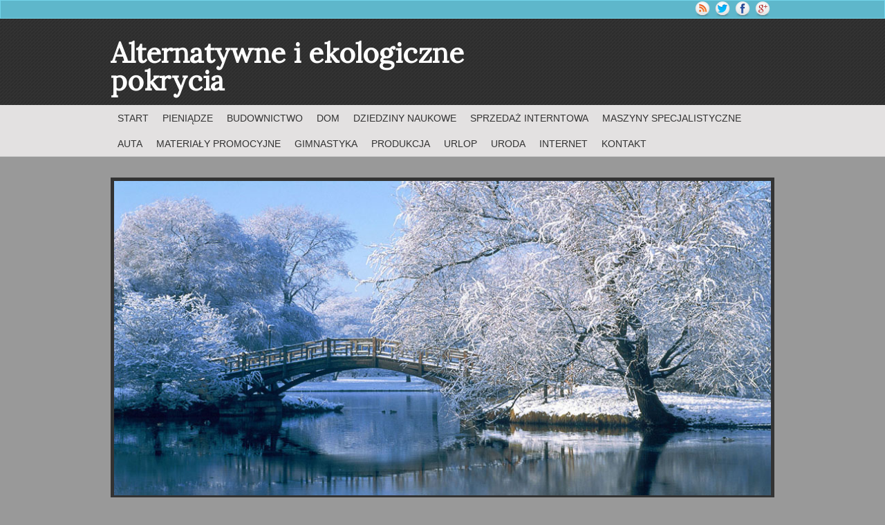

--- FILE ---
content_type: text/html; charset=utf8
request_url: http://www.networksummit.pl/index.php?cat=budownictwo&sub=materialy-budowlane&art=alternatywne-i-ekologiczne-pokrycia
body_size: 37945
content:
<!DOCTYPE html>
<!--[if lt IE 7 ]><html class="ie ie6" lang="en"> <![endif]-->
<!--[if IE 7 ]><html class="ie ie7" lang="en"> <![endif]-->
<!--[if IE 8 ]><html class="ie ie8" lang="en"> <![endif]-->
<!--[if (gte IE 9)|!(IE)]><!--><html lang="en"> <!--<![endif]-->
<head>
    <base href="http://www.networksummit.pl">
    <meta name="google-site-verification" content="">
	<meta charset="utf-8">
    <title>Alternatywne i ekologiczne pokrycia - network summit</title>
    <meta name="description" content="">
	<meta name="author" content="www.zerotheme.com">
    <meta http-equiv="X-UA-Compatible" content="IE=edge">
	<meta name="viewport" content="width=device-width, initial-scale=1, maximum-scale=1">
    <link href="https://fonts.googleapis.com/css?family=Lora" rel="stylesheet">
    <link rel="stylesheet" href="css/bootstrap.min.css">
  	<link rel="stylesheet" href="css/zerogrid.css">
	<link rel="stylesheet" href="css/style.css">
    <link rel="stylesheet" href="css/responsive.css">
	<link rel="stylesheet" href="css/responsiveslides.css" />
    <link rel="stylesheet" href="css/custom.css">
	
	<!--[if lt IE 8]>
       <div style=' clear: both; text-align:center; position: relative;'>
         <a href="http://windows.microsoft.com/en-US/internet-explorer/products/ie/home?ocid=ie6_countdown_bannercode">
           <img src="http://storage.ie6countdown.com/assets/100/images/banners/warning_bar_0000_us.jpg" border="0" height="42" width="820" alt="You are using an outdated browser. For a faster, safer browsing experience, upgrade for free today." />
        </a>
      </div>
    <![endif]-->
    <!--[if lt IE 9]>
		<script src="js/html5.js"></script>
		<script src="js/css3-mediaqueries.js"></script>
	<![endif]-->
	
	<link href='./images/favicon.ico' rel='icon' type='image/x-icon'/>
    <script type="text/javascript" src="js/jquery-2.1.3.min.js"></script>       
    <script type="text/javascript" src="js/bootstrap.min.js"></script>
	<script src="js/responsiveslides.js"></script>
	<script>
		$(function () {
		  $("#slider").responsiveSlides({
			auto: true,
			pager: false,
			nav: true,
			speed: 500,
			maxwidth: 962,
			namespace: "centered-btns"
		  });
		});
	</script>
</head>
<body>
<!--------------Header--------------->
<header>
	<div class="subnav">
		<div class="wrap-subnav zerogrid">
			<div class="share">
				<ul>
					<li><a href="#"><img src="images/rss-icon.png" title="RSS"/></a></li>
					<li><a href="#"><img src="images/twitter-icon.png" title="Twitter"/></a></li>
					<li><a href="#"><img src="images/facebook-icon.png" title="Facebook"/></a></li>
					<li><a href="#"><img src="images/google-plus-icon.png" title="Google Plus"/></a></li>
				</ul>
			</div>
		</div>
	</div>
	<div class="wrap-header zerogrid">
		<div id="logo">Alternatywne i ekologiczne pokrycia</div>
	
	</div>
</header>

<nav>
	<div class="wrap-nav zerogrid">
		<div class="menu">
			<ul>
                <li class="first"><a href="/"><span>Start</span></a></li><li class="dropdown item1"><a href="/index.php?cat=pieniadze" title="Pieniądze"><span>Pieniądze</span></a><ul><li><a href="/index.php?cat=pieniadze&sub=biura-rachunkowe" title="Biura Rachunkowe"><span>Biura Rachunkowe</span></a></li><li><a href="/index.php?cat=pieniadze&sub=doradztwo" title="Doradztwo"><span>Doradztwo</span></a></li><li><a href="/index.php?cat=pieniadze&sub=drukarnie" title="Drukarnie"><span>Drukarnie</span></a></li><li><a href="/index.php?cat=pieniadze&sub=handel" title="Handel"><span>Handel</span></a></li><li><a href="/index.php?cat=pieniadze&sub=hurtownie" title="Hurtownie"><span>Hurtownie</span></a></li><li><a href="/index.php?cat=pieniadze&sub=kredyty-leasing" title="Kredyty, Leasing"><span>Kredyty, Leasing</span></a></li><li><a href="/index.php?cat=pieniadze&sub=oferty-pracy" title="Oferty Pracy"><span>Oferty Pracy</span></a></li><li><a href="/index.php?cat=pieniadze&sub=ekologia" title="Ekologia"><span>Ekologia</span></a></li></ul></li><li class="dropdown item2"><a href="/index.php?cat=budownictwo" title="Budownictwo"><span>Budownictwo</span></a><ul><li><a href="/index.php?cat=budownictwo&sub=projektowanie" title="Projektowanie"><span>Projektowanie</span></a></li><li><a href="/index.php?cat=budownictwo&sub=remonty-elektryk-hydraulik" title="Remonty, Elektryk, Hydraulik"><span>Remonty, Elektryk, Hydraulik</span></a></li><li><a href="/index.php?cat=budownictwo&sub=materialy-budowlane" title="Materiały Budowlane"><span>Materiały Budowlane</span></a></li></ul></li><li class="dropdown item3"><a href="/index.php?cat=dom" title="Dom"><span>Dom</span></a><ul><li><a href="/index.php?cat=dom&sub=drzwi-i-okna" title="Drzwi i Okna"><span>Drzwi i Okna</span></a></li><li><a href="/index.php?cat=dom&sub=klimatyzacja-i-wentylacja" title="Klimatyzacja i Wentylacja"><span>Klimatyzacja i Wentylacja</span></a></li><li><a href="/index.php?cat=dom&sub=nieruchomosci-dzialki" title="Nieruchomości, Działki"><span>Nieruchomości, Działki</span></a></li><li><a href="/index.php?cat=dom&sub=domy-mieszkania" title="Domy, Mieszkania"><span>Domy, Mieszkania</span></a></li></ul></li><li class="dropdown item4"><a href="/index.php?cat=dziedziny-naukowe" title="Dziedziny Naukowe"><span>Dziedziny Naukowe</span></a><ul><li><a href="/index.php?cat=dziedziny-naukowe&sub=placowki-edukacyjne" title="Placówki Edukacyjne"><span>Placówki Edukacyjne</span></a></li><li><a href="/index.php?cat=dziedziny-naukowe&sub=kursy-jezykowe" title="Kursy Językowe"><span>Kursy Językowe</span></a></li><li><a href="/index.php?cat=dziedziny-naukowe&sub=konferencje-sale-szkoleniowe" title="Konferencje, Sale Szkoleniowe"><span>Konferencje, Sale Szkoleniowe</span></a></li><li><a href="/index.php?cat=dziedziny-naukowe&sub=kursy-i-szkolenia" title="Kursy i Szkolenia"><span>Kursy i Szkolenia</span></a></li><li><a href="/index.php?cat=dziedziny-naukowe&sub=tlumaczenia" title="Tłumaczenia"><span>Tłumaczenia</span></a></li><li><a href="/index.php?cat=dziedziny-naukowe&sub=ksiazki-czasopisma" title="Książki, Czasopisma"><span>Książki, Czasopisma</span></a></li></ul></li><li class="dropdown item5"><a href="/index.php?cat=sprzedaz-interntowa" title="Sprzedaż Interntowa"><span>Sprzedaż Interntowa</span></a><ul><li><a href="/index.php?cat=sprzedaz-interntowa&sub=bizuteria" title="Biżuteria"><span>Biżuteria</span></a></li><li><a href="/index.php?cat=sprzedaz-interntowa&sub=dla-dzieci" title="Dla Dzieci"><span>Dla Dzieci</span></a></li><li><a href="/index.php?cat=sprzedaz-interntowa&sub=meble" title="Meble"><span>Meble</span></a></li><li><a href="/index.php?cat=sprzedaz-interntowa&sub=wyposazenie-wnetrz" title="Wyposażenie Wnętrz"><span>Wyposażenie Wnętrz</span></a></li><li><a href="/index.php?cat=sprzedaz-interntowa&sub=wyposazenie-lazienki" title="Wyposażenie Łazienki"><span>Wyposażenie Łazienki</span></a></li><li><a href="/index.php?cat=sprzedaz-interntowa&sub=odziez" title="Odzież"><span>Odzież</span></a></li><li><a href="/index.php?cat=sprzedaz-interntowa&sub=sport" title="Sport"><span>Sport</span></a></li><li><a href="/index.php?cat=sprzedaz-interntowa&sub=elektronika-rtv-agd" title="Elektronika, RTV, AGD"><span>Elektronika, RTV, AGD</span></a></li><li><a href="/index.php?cat=sprzedaz-interntowa&sub=art-dla-zwierzat" title="Art. Dla Zwierząt"><span>Art. Dla Zwierząt</span></a></li><li><a href="/index.php?cat=sprzedaz-interntowa&sub=ogrod-rosliny" title="Ogród, Rośliny"><span>Ogród, Rośliny</span></a></li><li><a href="/index.php?cat=sprzedaz-interntowa&sub=chemia" title="Chemia"><span>Chemia</span></a></li><li><a href="/index.php?cat=sprzedaz-interntowa&sub=art-spozywcze" title="Art. Spożywcze"><span>Art. Spożywcze</span></a></li><li><a href="/index.php?cat=sprzedaz-interntowa&sub=materialy-eksploatacyjne" title="Materiały Eksploatacyjne"><span>Materiały Eksploatacyjne</span></a></li><li><a href="/index.php?cat=sprzedaz-interntowa&sub=inne-sklepy" title="Inne Sklepy"><span>Inne Sklepy</span></a></li></ul></li><li class="dropdown item6"><a href="/index.php?cat=maszyny-specjalistyczne" title="Maszyny Specjalistyczne"><span>Maszyny Specjalistyczne</span></a><ul><li><a href="/index.php?cat=maszyny-specjalistyczne&sub=maszyny" title="Maszyny"><span>Maszyny</span></a></li><li><a href="/index.php?cat=maszyny-specjalistyczne&sub=narzedzia" title="Narzędzia"><span>Narzędzia</span></a></li><li><a href="/index.php?cat=maszyny-specjalistyczne&sub=przemysl-metalowy" title="Przemysł Metalowy"><span>Przemysł Metalowy</span></a></li></ul></li><li class="dropdown item7"><a href="/index.php?cat=auta" title="Auta"><span>Auta</span></a><ul><li><a href="/index.php?cat=auta&sub=transport" title="Transport"><span>Transport</span></a></li><li><a href="/index.php?cat=auta&sub=czesci-samochodowe" title="Części Samochodowe"><span>Części Samochodowe</span></a></li><li><a href="/index.php?cat=auta&sub=wynajem" title="Wynajem"><span>Wynajem</span></a></li><li><a href="/index.php?cat=auta&sub=uslugi-motoryzacyjne" title="Usługi Motoryzacyjne"><span>Usługi Motoryzacyjne</span></a></li><li><a href="/index.php?cat=auta&sub=salony-komisy" title="Salony, Komisy"><span>Salony, Komisy</span></a></li></ul></li><li class="dropdown item8"><a href="/index.php?cat=materialy-promocyjne" title="Materiały Promocyjne"><span>Materiały Promocyjne</span></a><ul><li><a href="/index.php?cat=materialy-promocyjne&sub=agencje-reklamowe" title="Agencje Reklamowe"><span>Agencje Reklamowe</span></a></li><li><a href="/index.php?cat=materialy-promocyjne&sub=materialy-reklamowe" title="Materiały Reklamowe"><span>Materiały Reklamowe</span></a></li><li><a href="/index.php?cat=materialy-promocyjne&sub=inne-agencje" title="Inne Agencje"><span>Inne Agencje</span></a></li></ul></li><li class="dropdown item9"><a href="/index.php?cat=gimnastyka" title="Gimnastyka"><span>Gimnastyka</span></a><ul><li><a href="/index.php?cat=gimnastyka&sub=imprezy-integracyjne" title="Imprezy Integracyjne"><span>Imprezy Integracyjne</span></a></li><li><a href="/index.php?cat=gimnastyka&sub=hobby" title="Hobby"><span>Hobby</span></a></li><li><a href="/index.php?cat=gimnastyka&sub=zajecia-sportowe-i-rekreacyjne" title="Zajęcia Sportowe i Rekreacyjne"><span>Zajęcia Sportowe i Rekreacyjne</span></a></li></ul></li><li class="dropdown item10"><a href="/index.php?cat=produkcja" title="Produkcja"><span>Produkcja</span></a><ul><li><a href="/index.php?cat=produkcja&sub=informatyczne" title="Informatyczne"><span>Informatyczne</span></a></li><li><a href="/index.php?cat=produkcja&sub=restauracje-catering" title="Restauracje, Catering"><span>Restauracje, Catering</span></a></li><li><a href="/index.php?cat=produkcja&sub=fotografia" title="Fotografia"><span>Fotografia</span></a></li><li><a href="/index.php?cat=produkcja&sub=adwokaci-porady-prawne" title="Adwokaci, Porady Prawne"><span>Adwokaci, Porady Prawne</span></a></li><li><a href="/index.php?cat=produkcja&sub=weterynaryjne-hodowla-zwierzat" title="Weterynaryjne, Hodowla Zwierząt"><span>Weterynaryjne, Hodowla Zwierząt</span></a></li><li><a href="/index.php?cat=produkcja&sub=sprzatanie-porzadkowanie" title="Sprzątanie, Porządkowanie"><span>Sprzątanie, Porządkowanie</span></a></li><li><a href="/index.php?cat=produkcja&sub=serwis" title="Serwis"><span>Serwis</span></a></li><li><a href="/index.php?cat=produkcja&sub=opieka" title="Opieka"><span>Opieka</span></a></li><li><a href="/index.php?cat=produkcja&sub=inne-uslugi" title="Inne Usługi"><span>Inne Usługi</span></a></li></ul></li><li class="dropdown item11"><a href="/index.php?cat=urlop" title="Urlop"><span>Urlop</span></a><ul><li><a href="/index.php?cat=urlop&sub=hotele-i-noclegi" title="Hotele i Noclegi"><span>Hotele i Noclegi</span></a></li><li><a href="/index.php?cat=urlop&sub=podroze" title="Podróże"><span>Podróże</span></a></li><li><a href="/index.php?cat=urlop&sub=wypoczynek" title="Wypoczynek"><span>Wypoczynek</span></a></li></ul></li><li class="dropdown item12"><a href="/index.php?cat=uroda" title="Uroda"><span>Uroda</span></a><ul><li><a href="/index.php?cat=uroda&sub=dietetyka-odchudzanie" title="Dietetyka, Odchudzanie"><span>Dietetyka, Odchudzanie</span></a></li><li><a href="/index.php?cat=uroda&sub=kosmetyki" title="Kosmetyki"><span>Kosmetyki</span></a></li><li><a href="/index.php?cat=uroda&sub=leczenie" title="Leczenie"><span>Leczenie</span></a></li><li><a href="/index.php?cat=uroda&sub=salony-kosmetyczne" title="Salony Kosmetyczne"><span>Salony Kosmetyczne</span></a></li><li><a href="/index.php?cat=uroda&sub=sprzet-medyczny" title="Sprzęt Medyczny"><span>Sprzęt Medyczny</span></a></li></ul></li><li class="dropdown item13"><a href="/index.php?cat=internet" title="Internet"><span>Internet</span></a><ul><li><a href="/index.php?cat=internet&sub=oprogramowanie" title="Oprogramowanie"><span>Oprogramowanie</span></a></li></ul></li><li><a href="/index.php?cat=kontakt"><span>Kontakt</span></a></li>
			</ul>
		</div>
		
		<div class="minimenu"><div>MENU</div>
			<select onchange="location=this.value">
				<option></option>
				<option value="/">Home</option>
				<option value="/pieniadze">Pieniądze</option><option value="/pieniadze/biura-rachunkowe"> ---Biura Rachunkowe</option><option value="/pieniadze/doradztwo"> ---Doradztwo</option><option value="/pieniadze/drukarnie"> ---Drukarnie</option><option value="/pieniadze/handel"> ---Handel</option><option value="/pieniadze/hurtownie"> ---Hurtownie</option><option value="/pieniadze/kredyty-leasing"> ---Kredyty, Leasing</option><option value="/pieniadze/oferty-pracy"> ---Oferty Pracy</option><option value="/pieniadze/ekologia"> ---Ekologia</option><option value="/budownictwo">Budownictwo</option><option value="/budownictwo/projektowanie"> ---Projektowanie</option><option value="/budownictwo/remonty-elektryk-hydraulik"> ---Remonty, Elektryk, Hydraulik</option><option value="/budownictwo/materialy-budowlane"> ---Materiały Budowlane</option><option value="/dom">Dom</option><option value="/dom/drzwi-i-okna"> ---Drzwi i Okna</option><option value="/dom/klimatyzacja-i-wentylacja"> ---Klimatyzacja i Wentylacja</option><option value="/dom/nieruchomosci-dzialki"> ---Nieruchomości, Działki</option><option value="/dom/domy-mieszkania"> ---Domy, Mieszkania</option><option value="/dziedziny-naukowe">Dziedziny Naukowe</option><option value="/dziedziny-naukowe/placowki-edukacyjne"> ---Placówki Edukacyjne</option><option value="/dziedziny-naukowe/kursy-jezykowe"> ---Kursy Językowe</option><option value="/dziedziny-naukowe/konferencje-sale-szkoleniowe"> ---Konferencje, Sale Szkoleniowe</option><option value="/dziedziny-naukowe/kursy-i-szkolenia"> ---Kursy i Szkolenia</option><option value="/dziedziny-naukowe/tlumaczenia"> ---Tłumaczenia</option><option value="/dziedziny-naukowe/ksiazki-czasopisma"> ---Książki, Czasopisma</option><option value="/sprzedaz-interntowa">Sprzedaż Interntowa</option><option value="/sprzedaz-interntowa/bizuteria"> ---Biżuteria</option><option value="/sprzedaz-interntowa/dla-dzieci"> ---Dla Dzieci</option><option value="/sprzedaz-interntowa/meble"> ---Meble</option><option value="/sprzedaz-interntowa/wyposazenie-wnetrz"> ---Wyposażenie Wnętrz</option><option value="/sprzedaz-interntowa/wyposazenie-lazienki"> ---Wyposażenie Łazienki</option><option value="/sprzedaz-interntowa/odziez"> ---Odzież</option><option value="/sprzedaz-interntowa/sport"> ---Sport</option><option value="/sprzedaz-interntowa/elektronika-rtv-agd"> ---Elektronika, RTV, AGD</option><option value="/sprzedaz-interntowa/art-dla-zwierzat"> ---Art. Dla Zwierząt</option><option value="/sprzedaz-interntowa/ogrod-rosliny"> ---Ogród, Rośliny</option><option value="/sprzedaz-interntowa/chemia"> ---Chemia</option><option value="/sprzedaz-interntowa/art-spozywcze"> ---Art. Spożywcze</option><option value="/sprzedaz-interntowa/materialy-eksploatacyjne"> ---Materiały Eksploatacyjne</option><option value="/sprzedaz-interntowa/inne-sklepy"> ---Inne Sklepy</option><option value="/maszyny-specjalistyczne">Maszyny Specjalistyczne</option><option value="/maszyny-specjalistyczne/maszyny"> ---Maszyny</option><option value="/maszyny-specjalistyczne/narzedzia"> ---Narzędzia</option><option value="/maszyny-specjalistyczne/przemysl-metalowy"> ---Przemysł Metalowy</option><option value="/auta">Auta</option><option value="/auta/transport"> ---Transport</option><option value="/auta/czesci-samochodowe"> ---Części Samochodowe</option><option value="/auta/wynajem"> ---Wynajem</option><option value="/auta/uslugi-motoryzacyjne"> ---Usługi Motoryzacyjne</option><option value="/auta/salony-komisy"> ---Salony, Komisy</option><option value="/materialy-promocyjne">Materiały Promocyjne</option><option value="/materialy-promocyjne/agencje-reklamowe"> ---Agencje Reklamowe</option><option value="/materialy-promocyjne/materialy-reklamowe"> ---Materiały Reklamowe</option><option value="/materialy-promocyjne/inne-agencje"> ---Inne Agencje</option><option value="/gimnastyka">Gimnastyka</option><option value="/gimnastyka/imprezy-integracyjne"> ---Imprezy Integracyjne</option><option value="/gimnastyka/hobby"> ---Hobby</option><option value="/gimnastyka/zajecia-sportowe-i-rekreacyjne"> ---Zajęcia Sportowe i Rekreacyjne</option><option value="/produkcja">Produkcja</option><option value="/produkcja/informatyczne"> ---Informatyczne</option><option value="/produkcja/restauracje-catering"> ---Restauracje, Catering</option><option value="/produkcja/fotografia"> ---Fotografia</option><option value="/produkcja/adwokaci-porady-prawne"> ---Adwokaci, Porady Prawne</option><option value="/produkcja/weterynaryjne-hodowla-zwierzat"> ---Weterynaryjne, Hodowla Zwierząt</option><option value="/produkcja/sprzatanie-porzadkowanie"> ---Sprzątanie, Porządkowanie</option><option value="/produkcja/serwis"> ---Serwis</option><option value="/produkcja/opieka"> ---Opieka</option><option value="/produkcja/inne-uslugi"> ---Inne Usługi</option><option value="/urlop">Urlop</option><option value="/urlop/hotele-i-noclegi"> ---Hotele i Noclegi</option><option value="/urlop/podroze"> ---Podróże</option><option value="/urlop/wypoczynek"> ---Wypoczynek</option><option value="/uroda">Uroda</option><option value="/uroda/dietetyka-odchudzanie"> ---Dietetyka, Odchudzanie</option><option value="/uroda/kosmetyki"> ---Kosmetyki</option><option value="/uroda/leczenie"> ---Leczenie</option><option value="/uroda/salony-kosmetyczne"> ---Salony Kosmetyczne</option><option value="/uroda/sprzet-medyczny"> ---Sprzęt Medyczny</option><option value="/internet">Internet</option><option value="/internet/oprogramowanie"> ---Oprogramowanie</option>
				<option value="/kontakt">Kontakt</option>
			</select>
		</div>		
	</div>
</nav>

<div class="featured">
	<div class="wrap-featured zerogrid">
		<div class="slider">
			<div class="rslides_container">
				<ul class="rslides" id="slider">
					<li><img src="images/slide01.jpg"/></li>
				</ul>
			</div>
		</div>
	</div>
</div>

<!--------------Content--------------->
<section id="content">
	<div class="wrap-content zerogrid">
		<div class="row">
			<div id="main-content" class="col-2-3">
				<div class="wrap-col">
					<article>
						<div id="breadcrumb" class="intro"><a href="/">Home</a> &raquo; <a href="/index.php?cat=budownictwo">Budownictwo</a> &raquo; <a href="/index.php?cat=budownictwo&sub=materialy-budowlane">Materiały Budowlane</a> &raquo; <a href="/index.php?cat=budownictwo&sub=materialy-budowlane&art=alternatywne-i-ekologiczne-pokrycia">Alternatywne i ekologiczne pokrycia</a></div>
					</article>
                    <article>
    <div class="articleContent">
        <div class="col-xs-12 col-ms-4 col-sm-4 col-md-4 col-lg-4 image">
            <img  class="img-thubnail" src="img_www/ekologicznedachy_com.jpg" alt="trzcinowe pokrycia dachowe" />
            <div class="hr20"></div>
        </div>
        <div class="col-xs-12 col-ms-8 col-sm-8 col-md-8 col-lg-8 content">
            <div class="title"><strong><a href="http://ekologicznedachy.com/" title="ekologicznedachy.com/" >http://ekologicznedachy.com/</a></strong></div>
            <div class="info">
                <span>Dodane: 2016-12-16</span>
                <span>::</span>
                <span>Kategoria: Budownictwo / Materiały Budowlane</span>
            </div>
            <div class="text">
                <p>Trzcinowe pokrycia dachowe stanowią obecnie wciąż pewnego rodzaju ewenement, a także ciekawostkę technologiczną. Jednak należy pamiętać, że do pewnych budynków nie pasują albo są bardzo niepraktyczne dachy wykonane z tradycyjnych materiałów, czyli dachówki, blachy albo papy. Zawłaszcza w sezonie letnim - w pomieszczeniu szybko robi się ciepło oraz duszno. Przedsiębiorstwo PPHU "Strzecha" to zespół doświadczonych pracowników, wykonujących takie usługi jak trzcinowe pokrycia dachowe. Nasz cel to spełnienie wszystkich oczekiwań naszych klientów. Wykonujemy usługi szybko i sprawnie, aby efekt naszej pracy był trwały, estetyczny i stanowił nie tylko szczelną ochronę przez warunkami atmosferycznymi - od śniegu po upał, ale również był dekoracją budynku. Wykonujemy trzcinowe pokrycia dachowe między innymi dla domków letniskowych, altan, budynków gastronomicznych oraz dla każdego innego budynku, który zleci nam klient. Pracę i zlecenia wykonujemy z jak największą starannością oraz dokładnością.</p>
            </div>
        </div>
        <div class="clr"></div>
    </div>
    <div class="hr10"></div>
</article>

<article>
    <div class="social">
        <script>
    (function (d, s, id) {
        var js, fjs = d.getElementsByTagName(s)[0];
        if (d.getElementById(id)) {
            return;
        }
        js = d.createElement(s);
        js.id = id;
        js.src = "//connect.facebook.net/pl_PL/all.js#xfbml=1";
        fjs.parentNode.insertBefore(js, fjs);
    }(document, 'script', 'facebook-jssdk'));
</script>

<a rel="nofollow" href="https://twitter.com/share" class="twitter-share-button" data-count="none" data-via="vedutapl">Tweet</a>
<script type="text/javascript" src="//platform.twitter.com/widgets.js"></script>

<div class="fb-like" data-href="http://www.networksummit.pl/index.php?cat=budownictwo&sub=materialy-budowlane&art=alternatywne-i-ekologiczne-pokrycia" data-send="true" data-width="450" data-show-faces="false" data-font="lucida grande"></div>
    </div>
</article>

<article>
    <div class="tabPanel">
        <ul class="nav nav-tabs" role="tablist">
    <li><a href="#add-comment" role="tab" data-toggle="tab">Dodaj Komentarz</a></li>
    <li><a href="#share-page" role="tab" data-toggle="tab">Poleć stronę</a></li>
    <li><a href="#report" role="tab" data-toggle="tab">Wpis zawiera błędy</a></li>
    <li><a href="#modify" role="tab" data-toggle="tab">Modyfikuj wpis</a></li>
</ul>

<div class="tab-content">
    <div class="hr20"></div>
    
    <div class="tab-pane" id="add-comment">
        <form action="" method="post" role="form">
            <div class="form-group col-xs-12 col-ms-12 col-sm-6 col-md-6 col-lg-6">
                <label for="login1" class="control-label">Imię</label>
                <input name="login" id="login1" class="form-control" pattern="[a-zA-Z0-9]{3,}" required="" type="text">
            </div>
            <div class="hr10"></div>
            <div class="form-group col-xs-12 col-ms-12 col-sm-6 col-md-6 col-lg-6">
                    <label for="email1" class="control-label">E-mail</label>
                    <input name="email" id="email1" class="form-control" pattern="[a-z0-9._%+-]+@[a-z0-9.-]+\.[a-z]{2,4}$" required="" type="email">
            </div>
            <div class="hr10"></div>
            <div class="form-group col-xs-12 col-ms-12 col-sm-6 col-md-6 col-lg-6">
                <label for="message1" class="control-label">Twój komentarz</label>
                <textarea name="message" id="message1" rows="4" class="form-control" required=""></textarea>
            </div>
            <div class="hr10"></div>
            <div class="col-xs-12 col-ms-12 col-sm-12 col-md-12 col-lg-12 btn-group ">
                <input name="submit" value="Wyślij" class="btn btn-success" type="submit">
                <input value="Wyczyść" type="reset" class="btn btn-warning">
            </div>
        </form>
        <div class="clr"></div>
    </div>
    

    
    <div class="tab-pane" id="share-page">
        <form action="" method="post" role="form">
            <div class="form-group">
                <div class="col-xs-12 col-ms-12 col-sm-12 col-md-12 col-lg-12">
                    <label for="www2" class="control-label">Polecana strona</label>
                    <div class="hr10"></div>
                    <input name="www" id="www2" class="form-control" type="url" value="http://www.networksummit.pl/index.php?cat=budownictwo&sub=materialy-budowlane&art=alternatywne-i-ekologiczne-pokrycia">
                </div>
                <div class="hr10"></div>
                <div class="col-xs-12 col-ms-12 col-sm-8 col-md-8 col-lg-8 ">
                    <label for="imie2" class="control-label">Imię</label>
                    <input name="imie" id="imie2" class="form-control" pattern="[a-zA-Z0-9]{3,}" required="" type="text">
                </div>
                <div class="hr10"></div>
                <div class="col-xs-12 col-ms-12 col-sm-8 col-md-8 col-lg-8 ">
                    <label for="email2" class="control-label">E-mail</label>
                    <input name="email" id="email2" class="form-control" pattern="[a-z0-9._%+-]+@[a-z0-9.-]+\.[a-z]{2,4}$" required="" type="email">
                </div>
                <div class="hr10"></div>
                <div class="col-xs-12 col-ms-12 col-sm-12 col-md-12 col-lg-12 ">
                    <input name="submit" class="btn btn-primary" value="Poleć stronę" type="submit">
                    <div class="hr30"></div>
                </div> 
            </div>
        </form>
        <div class="clr"></div>
    </div>
    


    
    <div class="tab-pane" id="report">
        <form action="" method="post" role="form">
            <div class="form-group">
                <div class="formTitle">Określ problem</div>
                <div class="hr20"></div>
                <div class="col-xs-12 col-ms-12 col-sm-12 col-md-12 col-lg-12">
                    <label for="www3" class="control-label">Zgłaszana strona</label>
                    <div class="hr10"></div>
                    <input name="www" id="www3" class="form-control" type="url" value="http://www.networksummit.pl/index.php?cat=budownictwo&sub=materialy-budowlane&art=alternatywne-i-ekologiczne-pokrycia">
                    <div class="hr10"></div>
                </div>
                <div class="col-xs-12 col-ms-12 col-sm-12 col-md-12 col-lg-12 radio"> 
                    <label for="work"><input type="radio" id="work" name="type" value="1" checked="checked">Strona nie działa</label><br>
                    <label for="redirect"><input type="radio" id="redirect" name="type" value="2">Domane jest przekierowana</label><br>
                    <label for="server"><input type="radio" id="server" name="type" value="3">Serwer nie odpowiada</label><br>
                    <label for="error"><input type="radio" id="error" name="type" value="4">Błąd 404</label><br>
                    <label for="none"><input type="radio" id="none" name="type" value="5">Na docelowej stronie są inne dane</label><br>
                    <label for="other"><input type="radio" id="other" name="type" value="0">Inny ...</label>
                    <div class="hr30"></div>
                </div> 
                <div class="col-xs-12 col-ms-12 col-sm-6 col-md-6 col-lg-6 ">
                    <label for="imie3" class="control-label">Imię</label>
                    <input name="imie" id="imie3" class="form-control" placeholder="Imię" pattern="[a-zA-Z0-9]{3,}" required="" type="text">
                    <div class="hr10"></div>
                </div> 
                <div class="col-xs-12 col-ms-12 col-sm-6 col-md-6 col-lg-6 ">
                    <label for="email3" class="control-label">E-mail</label>
                    <input name="email" id="email3" class="form-control" placeholder="E-Mail" pattern="[a-z0-9._%+-]+@[a-z0-9.-]+\.[a-z]{2,4}$" required="" type="email">
                    <div class="hr10"></div>
                </div>
                <div class="col-xs-12 col-ms-12 col-sm-12 col-md-12 col-lg-12 ">
                    <input name="submit" class="btn btn-primary" value="Wyślij Zgłoszenie" type="submit">
                    <div class="hr30"></div>
                </div> 
            </div>
        </form>
        <div class="clr"></div>
    </div>
    


    
    <div class="tab-pane" id="modify">
        <form action="" method="post" role="form"> 
            <div class="form-group">
                <div class="col-xs-12 col-ms-12 col-sm-2 col-md-2 col-lg-2 ">
                    <label for="login4" class="control-label">Login</label>
                </div>
                <div class="col-xs-12 col-ms-12 col-sm-10 col-md-10 col-lg-10 ">
                    <input name="login" id="login4" class="form-control" placeholder="Login" pattern="[a-zA-Z0-9]{3,}" required="" type="text">
                    <div class="hr10"></div>
                </div>
                <div class="col-xs-12 col-ms-12 col-sm-2 col-md-2 col-lg-2 ">
                    <label for="haslo4" class="control-label">Hasło</label>
                </div>
                <div class="col-xs-12 col-ms-12 col-sm-10 col-md-10 col-lg-10 ">
                    <input name="haslo" id="haslo4" class="form-control" placeholder="Hasło" pattern="[a-zA-Z0-9]{3,}" required="" type="password">
                    <div class="hr10"></div>
                </div>
                <div class="col-xs-12 col-ms-12 col-sm-10 col-md-10 col-lg-10 col-sm-offset-2 col-md-offset-2 col-lg-offset-2">
                    <input name="submit" class="btn btn-primary" value="Zaloguj" type="submit">
                    <div class="hr30"></div>
                </div>  
            </div>
        </form>
        <div class="clr"></div>
    </div>
    
</div>
    </div>
</article>


<article>
    <div class="similar">
        <h3>Zobacz również:</h3>
        <div class="hr10"></div>
        <div class="article"><div class="col-xs-4 col-ms-3 col-sm-3 col-md-3 col-lg-3 thumbOuter"><img class="thumb" src="/img_www/renomabud_pl.jpg" alt="Jak sprawdzić czy dach przecieka?" /></div><div class="col-xs-8 col-ms-9 col-sm-9 col-md-9 col-lg-9"><h5><a href="/index.php?cat=budownictwo&sub=remonty-elektryk-hydraulik&art=jak-sprawdzic-czy-dach-przecieka-">Jak sprawdzić czy dach przecieka?</a></h5> <p>Jeżeli masz wątpliwości co do tego czy twój dach został wybudowany zgodnie z obowiązującymi normami w sztuce budowlanej, lub też po prostu masz podejrzenie, że dach przecieka i zalewa twój dom. Powinieneś pomyśleć nad zleceniem usługi jaka jest badanie szczelności dachu. Warszawa to miasto, w którym wie...</p><div class="clr"></div></div></div><div class="hr30"></div><div class="article"><div class="col-xs-4 col-ms-3 col-sm-3 col-md-3 col-lg-3 thumbOuter"><img class="thumb" src="/img_www/totelinie_pl.jpg" alt="Usługa dla osób sprzedających lokal" /></div><div class="col-xs-8 col-ms-9 col-sm-9 col-md-9 col-lg-9"><h5><a href="/index.php?cat=budownictwo&sub=projektowanie&art=usluga-dla-osob-sprzedajacych-lokal">Usługa dla osób sprzedających lokal</a></h5> <p>Każda osoba, która chce sprzedaż mieszkanie lub inny lokal, pragnie też za te obiekty uzyskać jak najwyższą kwotę. W celu zwiększenia wartości takiego lokalu wykonywane są różne zabiegi, na przykład wykorzystywana jest usługa o nazwie home staging (Poznań), którą proponuje swoim klientom między innym...</p><div class="clr"></div></div></div><div class="hr30"></div><div class="article"><div class="col-xs-4 col-ms-3 col-sm-3 col-md-3 col-lg-3 thumbOuter"><img class="thumb" src="/img_www/.jpg" alt="Jaka hala na początek?" /></div><div class="col-xs-8 col-ms-9 col-sm-9 col-md-9 col-lg-9"><h5><a href="/index.php?cat=budownictwo&sub=projektowanie&art=jaka-hala-na-poczatek-">Jaka hala na początek?</a></h5> <p>Każdy kto rozpoczynał swoją drogę do posiadania prężnie działającego interesu, doskonale wie jak ważna jest inwestycja w najwyższej jakości budynki, umożliwiające produkcje na światowym poziomie. Warto więc zastanowić się nad propozycją wybudowania obiektu hala 20x40, która będzie w stanie spełnić...</p><div class="clr"></div></div></div><div class="hr30"></div><div class="article"><div class="col-xs-4 col-ms-3 col-sm-3 col-md-3 col-lg-3 thumbOuter"><img class="thumb" src="/img_www/parocpanels_com.jpg" alt="Sufitowe płyty Paroc" /></div><div class="col-xs-8 col-ms-9 col-sm-9 col-md-9 col-lg-9"><h5><a href="/index.php?cat=budownictwo&sub=materialy-budowlane&art=sufitowe-plyty-paroc">Sufitowe płyty Paroc</a></h5> <p>Płyty Paroc wprowadzane na rynek przez naszą firmę to bardzo innowacyjne i solidne rozwiązania montażowe, stosowane m.in. na różnego rodzaju ściany czy sufity - przede wszystkim w budynkach przemysłowych oraz użytkowych. Obecnie oferujemy elementy montażowe w kilku wersjach - w tym na przykład płyty sufito...</p><div class="clr"></div></div></div><div class="hr30"></div><div class="article"><div class="col-xs-4 col-ms-3 col-sm-3 col-md-3 col-lg-3 thumbOuter"><img class="thumb" src="/img_www/.jpg" alt="Projektowanie i budowa wytrzymałych wiat stalowych" /></div><div class="col-xs-8 col-ms-9 col-sm-9 col-md-9 col-lg-9"><h5><a href="/index.php?cat=budownictwo&sub=projektowanie&art=projektowanie-i-budowa-wytrzymalych-wiat-stalowych">Projektowanie i budowa wytrzymałych wiat stalowych</a></h5> <p>Projektowanie i budowa wiaty stalowej może zostać w całości powierzona odpowiednio wykwalifikowanym specjalistom z firmy BIB Systems, gwarantujących rzetelne i terminowe wykonywanie zleconych prac. Wymienieni fachowcy od wielu lat z powodzeniem zajmują się również budową hal stalowych, produkcyjnych czy szero...</p><div class="clr"></div></div></div><div class="hr30"></div>
        <div class="hr10"></div>
    </div>
</article>



				</div>
			</div>
			<div id="sidebar" class="col-1-3">
				<div class="wrap-col">
                    
					<div class="box">
						<div class="heading">
                            <h4>Losowe artykuły</h4>
                        </div>
						<div class="content">
							<div class="linklist">
                                <ul><li><a href="/index.php?cat=budownictwo&sub=materialy-budowlane&art=wysokiej-klasy-palety-w-rozsadnej-cenie" title="Wysokiej klasy palety w rozsądnej cenie">Wysokiej klasy palety w rozsądnej cenie</a></li><li><a href="/index.php?cat=budownictwo&sub=materialy-budowlane&art=dostawy-niezawodnych-bram-garazowych" title="Dostawy niezawodnych bram garażowych">Dostawy niezawodnych bram garażowych</a></li><li><a href="/index.php?cat=budownictwo&sub=materialy-budowlane&art=ilu-watowa-wkretarka-na-twoje-potrzeby" title="Ilu watowa wkrętarka na twoje potrzeby">Ilu watowa wkrętarka na twoje potrzeby</a></li><li><a href="/index.php?cat=budownictwo&sub=projektowanie&art=jaka-moc-fotowoltaiki-wybrac-" title="Jaką moc fotowoltaiki wybrać?">Jaką moc fotowoltaiki wybrać?</a></li><li><a href="/index.php?cat=budownictwo&sub=remonty-elektryk-hydraulik&art=nowoczesny-sposob-zarzadzania-nieruchomosciami" title="Nowoczesny sposób zarządzania nieruchomościami">Nowoczesny sposób zarządzania nieruchomościami</a></li><li><a href="/index.php?cat=budownictwo&sub=projektowanie&art=meble-na-zamowienie-w-bardzo-dobrej-cenie" title="meble na zamówienie w bardzo dobrej cenie">meble na zamówienie w bardzo dobrej cenie</a></li></ul>
							</div>
						</div>
					</div>
					<div class="box">
						<div class="heading">
                            <h4>Ostatnie artykuły</h4>
                        </div>
						<div class="content">
							<div class="linklist">
                                <ul><li><a href="/index.php?cat=produkcja&sub=informatyczne&art=innowacyjne-rozwiazania-dla-lozysk-online" title="Innowacyjne rozwiązania dla łożysk online">Innowacyjne rozwiązania dla łożysk online</a></li><li><a href="/index.php?cat=sprzedaz-interntowa&sub=odziez&art=ramoneski-ze-skory-dla-kobiet" title="Ramoneski ze skóry dla kobiet">Ramoneski ze skóry dla kobiet</a></li><li><a href="/index.php?cat=materialy-promocyjne&sub=agencje-reklamowe&art=reklamy-internetowe-na-platformie-aukcyjnej" title="Reklamy internetowe na platformie aukcyjnej">Reklamy internetowe na platformie aukcyjnej</a></li><li><a href="/index.php?cat=produkcja&sub=inne-uslugi&art=pustaki-do-ukladania-kominow" title="Pustaki do układania kominów">Pustaki do układania kominów</a></li><li><a href="/index.php?cat=dziedziny-naukowe&sub=placowki-edukacyjne&art=medyczne-kursy-w-zielonej-gorze" title="Medyczne kursy w Zielonej Górze">Medyczne kursy w Zielonej Górze</a></li><li><a href="/index.php?cat=sprzedaz-interntowa&sub=inne-sklepy&art=alternatywne-zapachy-dla-markowych-perfum" title="Alternatywne zapachy dla markowych perfum">Alternatywne zapachy dla markowych perfum</a></li></ul>
                                <div class="hr20"></div>
							</div>
						</div>
					</div>
                                        
				</div>
			</div>
		</div>
	</div>
</section>
<!--------------Footer--------------->
<footer>
	<div class="copyright">
		<p>Copyright © 2016 www.networksummit.pl - <a rel="nofollow" href="http://www.zerotheme.com/432/free-responsive-html5-css3-website-templates.html" target="_blank">Free Html5 Responsive Templates</a> by <a rel="nofollow" href="http://www.zerotheme.com" target="_blank">Zerotheme.com</a></p>
	</div>
</footer>

</body>
</html>




	



    
        




--- FILE ---
content_type: text/css
request_url: http://www.networksummit.pl/css/style.css
body_size: 8971
content:
/*
Free Html5 Responsive Templates
Author: Kimmy
Author URI: http://www.zerotheme.com/
*/
/* -------------------------------------------- */
/* ------------------Reset--------------------- */
a,abbr,acronym,address,applet,article,aside,audio,b,blockquote,big,body,center,canvas,caption,cite,code,command,datalist,dd,del,details,dfn,dl,div,dt,em,embed,fieldset,figcaption,figure,font,footer,form,h1,h2,h3,h4,h5,h6,header,hgroup,html,i,iframe,img,ins,kbd,keygen,label,legend,li,meter,nav,object,ol,output,p,pre,progress,q,s,samp,section,small,span,source,strike,strong,sub,sup,table,tbody,tfoot,thead,th,tr,tdvideo,tt,u,ul,var{background:transparent;border:0 none;font-size:100%;margin:0;padding:0;border:0;outline:0;vertical-align:top;}ol, ul {list-style:none;}blockquote, q {quotes:none;}table, table td {padding:0;border:none;border-collapse:collapse;}img {vertical-align:top;}embed {vertical-align:top;}
article, aside, audio, canvas, command, datalist, details, embed, figcaption, figure, footer, header, hgroup, keygen, meter, nav, output, progress, section, source, video {display:block;}
mark, rp, rt, ruby, summary, time {display:inline;}
input, textarea {border:0; padding:0; margin:0; outline: 0;}
iframe {border:0; margin:0; padding:0;}
input, textarea, select {margin:0; padding:0px;}

/* -------------------------------------------- */
/* ------------------Font---------------------- */

/*Add your font at here*/

/* -------------------------------------------- */
/* ------------------Style--------------------- */
html, body {width:100%; padding:0; margin:0;}
body {background: #999999;color: #474747;font: 12px/25px Arial, Helvetica, sans-serif;}

a{color: #474747;text-decoration: none;}
a:hover {color: #5EB7CB;; text-decoration: none;}

a.button{cursor: pointer;color: #ffffff;line-height: 14px;font-family: Arial, Helvetica, sans-serif;font-size: 14px;font-weight: bold;	background: #3F3F3F;border:1px solid #ffffff; -webkit-border-radius: 4px;-moz-border-radius: 4px;-khtml-border-radius: 4px;border-radius: 4px;}
a.button {	display: inline-block;	text-decoration: none;	padding: 6px 12px 6px 12px;}
a.button:hover{}

.clear{content: "\0020"; display: block; height: 0; clear: both; visibility: hidden; }

/* -------------------------------------------- */
/* ------------------Header-------------------- */
header {background:#333333 url("../images/pattern06.png");}
header .wrap-header{height: auto;}

header #logo {padding-top:30px; width: 70%;}

.subnav{background:#5EB7CB!important; border:1px solid #72D4EA;}
.subnav .wrap-subnav{}
.subnav .links ul{list-style: none;margin: 0;padding: 0;}
.subnav .links ul li{position:relative; float:left; padding-right:15px;}
.subnav .links ul li a{ font-weight:bold; font-size:10px; color:#474747;}
.subnav .links ul li a:hover{color:#ffffff;}

.subnav .share{ float:right;}
.subnav .share ul{list-style: none;margin: 0;padding: 0;}
.subnav .share ul li{position:relative; float:left; padding-right:5px;}

header #search {position: absolute;top: 50px;right: 0px; width: 258px;z-index: 15;}
header .button-search {	position: absolute;	left: 0px;	background: url('../images/button-search.png') center center no-repeat;	width: 28px;	height: 24px;	border-right: 1px solid #CCCCCC;	cursor: pointer;}
header #search input {	background: #FFF;	padding: 1px 1px 1px 33px;	width: 222px;	height: 21px;	border: 1px solid #CCCCCC;	-webkit-border-radius: 3px;	-moz-border-radius: 3px;-khtml-border-radius: 3px;	border-radius: 3px;}

/* -------------------------------------------- */
/* ------------------Navigation---------------- */
nav { background: #E3E1E1; border-bottom: 1px solid #CCC;}

.menu ul {list-style: none;margin: 0;padding: 0;}
.menu  ul li {position: relative;float: left;padding: 6px 0 0px 0;}
.menu  ul li:hover {}
.menu  ul li a {font-size: 14px; line-height:14px;color:#333333;display: block;padding: 6px 10px;margin-bottom: 5px;z-index: 6;position: relative; text-transform:uppercase; }
.menu  ul li:hover a {color:#ffffff; background-color:#5EB7CB; -webkit-border-radius: 3px;	-moz-border-radius: 3px;	-khtml-border-radius: 3px;	border-radius: 3px; }

.minimenu{display:none;}
.minimenu{position: relative;margin: 0px;background:#5EB7CB; border: 1px solid #CCC;}
.minimenu div{overflow: hidden;position: relative;font: 18px/40px 'PT Sans Narrow';color: #ffffff;text-align:center;text-transform:uppercase;font-weight:bold;}
.minimenu select{position: absolute;top: 0px;left: 0px;width: 100%;height: 100%; opacity: 0;filter: progid:DXImageTransform.Microsoft.Alpha(opacity=0);	cursor: pointer;}

/* -------------------------------------------- */
/* ------------------Navigation---------------- */

.featured{margin:30px auto;}
.featured .wrap-featured{background:#333;}
.featured .wrap-featured .slider{padding:5px;}

/* -------------------------------------------- */
/* ------------------Content------------------- */
#content { background: #F7F6F6 url(../images/bgcontent.png) repeat-x; padding:30px 0px;}
#content .wrap-content{}

#main-content{}
#main-content article{ clear: both; background:#ffffff url("../images/bgbox.png") repeat-x; padding:20px; margin-bottom:20px; border:1px solid #CCC;}
#main-content article h2{font-size:22px; line-height:25px;}
#main-content article .info{font-style:italic; background:#5EB7CB; color:#ffffff; padding:3px 5px;}
#main-content article .info a{color: #ffffff; text-decoration:underline;}
#main-content article img{float:left; margin-right:20px; border:1px solid #CCC;}
#main-content article p{margin-bottom:10px;}

#main-content .comment{font-weight:bold; margin:20px 0px; background:#ffffff url("../images/bgbox.png") repeat-x; padding:20px; border:1px solid #CCC;}
#main-content .comment:after{content: "\0020"; display: block; height: 0; clear: both; visibility: hidden; }
#main-content .comment div{margin-bottom: 20px; vertical-align:middle; }
#main-content .comment input{border: 2px solid #999999;padding: 8px 10px;width:250px;}
#main-content .comment textarea{border: 2px solid #999999;padding: 8px 10px;width:95%;}
#main-content .comment input[type="submit"] {cursor: pointer; width:100px; float:right;
	background: -webkit-linear-gradient(top, #efefef, #ddd);background: -moz-linear-gradient(top, #efefef, #ddd);
	background: -ms-linear-gradient(top, #efefef, #ddd);background: -o-linear-gradient(top, #efefef, #ddd);
	background: linear-gradient(top, #efefef, #ddd);
	color: #333;text-shadow: 0px 1px 1px rgba(255,255,255,1);	border: 2px solid #999999;}
#main-content .comment input[type="submit"]:hover {
	background: -webkit-linear-gradient(top, #eee, #ccc);	background: -moz-linear-gradient(top, #eee, #ccc);
	background: -ms-linear-gradient(top, #eee, #ccc);	background: -o-linear-gradient(top, #eee, #ccc);
	background: linear-gradient(top, #eee, #ccc);	border: 2px solid #bbb;}
#main-content .comment input[type="submit"]:active {
	background: -webkit-linear-gradient(top, #ddd, #aaa);	background: -moz-linear-gradient(top, #ddd, #aaa);
	background: -ms-linear-gradient(top, #ddd, #aaa);	background: -o-linear-gradient(top, #ddd, #aaa);
	background: linear-gradient(top, #ddd, #aaa);	border: 2px solid #999;}

#sidebar{}
#sidebar .box{margin-bottom:20px;}
#sidebar .heading{ padding:8px 20px; border:1px solid #CCC; background: url("../images/bgheading.png") repeat-x;}
#sidebar .heading h4{font-size:22px; font-weight:normal; display:inline;}
#sidebar .content{padding:20px; border-left:1px solid #CCC; border-right:1px solid #CCC; border-bottom:1px solid #CCC; background: #ffffff url("../images/bgbox.png") repeat-x;}

/* -------------------------------------------- */
/* ------------------Footer-------------------- */
footer {background-color:#333;}

.copyright{text-align:center; background:#333333 url("../images/pattern06.png"); padding:10px 0px;color:#ffffff; }
.copyright a{text-decoration:underline; color:#ffffff; }


/* -------------------------------------------- */
/* ------------------Components-------------------- */

.posts {margin-bottom: 20px;}
.posts h4{ font-size:14px; font-weight:normal;}
.posts img{ float:left; padding:5px; border:1px solid #CCC; margin-right:10px;}
.posts p{color:#A3A3A3; font-style:italic;}

.linklist{}
.linklist ul{ font-size:14px; list-style-type:circle; margin-left:20px;}
.linklist ul li{border-bottom: 1px solid #E1E1E1; padding:5px;}

.photos{}
.photos:after{content: "\0020"; display: block; height: 0; clear: both; visibility: hidden; }
.photos a{display: block; float:left; margin: 0px 4px 10px 4px;position: relative;}
.photos a img{display:block; border:1px solid #CCC;}

#pagi{margin: 30px auto;padding: 0;list-style: none;width: 180px;}
#pagi li {float: left;margin-right: 10px;}
#pagi li a {display: block;	text-decoration: none; color: #717171;font: bold 11px Arial, sans-serif;padding: 5px 8px;
	-webkit-border-radius: 3px;	-moz-border-radius: 3px;	border-radius: 3px;	background: #ffffff;}
#pagi li a.current, #pagi li a:hover {color: #ffffff;	background: #5EB7CB;}
